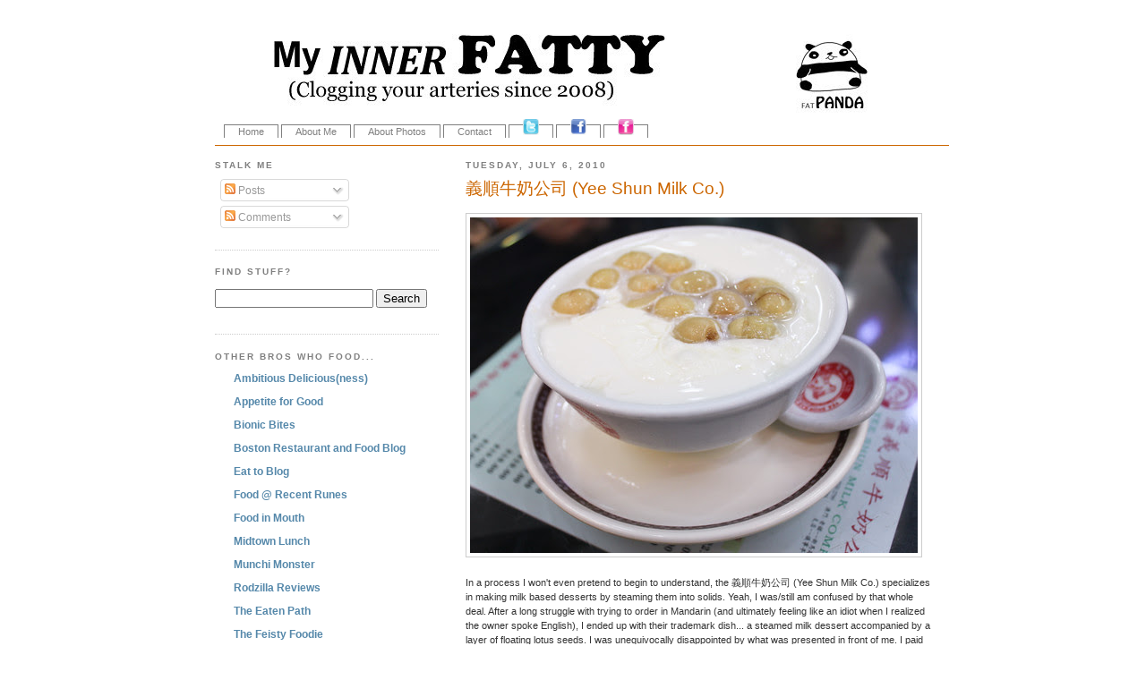

--- FILE ---
content_type: text/html; charset=UTF-8
request_url: https://www.myinnerfatty.com/2010/07/yee-shun-milk-co.html
body_size: 14660
content:
<!DOCTYPE html>
<html dir='ltr' xmlns='http://www.w3.org/1999/xhtml' xmlns:b='http://www.google.com/2005/gml/b' xmlns:data='http://www.google.com/2005/gml/data' xmlns:expr='http://www.google.com/2005/gml/expr'>
<head>
<link href='https://www.blogger.com/static/v1/widgets/2944754296-widget_css_bundle.css' rel='stylesheet' type='text/css'/>
<meta content='text/html; charset=UTF-8' http-equiv='Content-Type'/>
<meta content='blogger' name='generator'/>
<link href='https://www.myinnerfatty.com/favicon.ico' rel='icon' type='image/x-icon'/>
<link href='http://www.myinnerfatty.com/2010/07/yee-shun-milk-co.html' rel='canonical'/>
<link rel="alternate" type="application/atom+xml" title="My Inner Fatty - Atom" href="https://www.myinnerfatty.com/feeds/posts/default" />
<link rel="alternate" type="application/rss+xml" title="My Inner Fatty - RSS" href="https://www.myinnerfatty.com/feeds/posts/default?alt=rss" />
<link rel="service.post" type="application/atom+xml" title="My Inner Fatty - Atom" href="https://www.blogger.com/feeds/6776104395943412579/posts/default" />

<link rel="alternate" type="application/atom+xml" title="My Inner Fatty - Atom" href="https://www.myinnerfatty.com/feeds/4218097848990337446/comments/default" />
<!--Can't find substitution for tag [blog.ieCssRetrofitLinks]-->
<link href='http://farm5.static.flickr.com/4097/4751198446_745bedfc35.jpg' rel='image_src'/>
<meta content='http://www.myinnerfatty.com/2010/07/yee-shun-milk-co.html' property='og:url'/>
<meta content='義順牛奶公司 (Yee Shun Milk Co.)' property='og:title'/>
<meta content='In a process I won&#39;t even pretend to begin to understand, the 義順牛奶公司 (Yee Shun Milk Co.) specializes in making milk based desserts by steami...' property='og:description'/>
<meta content='https://lh3.googleusercontent.com/blogger_img_proxy/AEn0k_tdy5rRgrI0ruIE_qDehzySYOu04DKSFX9wekeX7fJNQo7IiWV5CTFgibeVf_sXQmgJqmlg4XLVP9g_YdsjHuGymOGVsXc0njIsW4XMQ4_h2siCTrjOCXYaO8ekgLauwA4=w1200-h630-p-k-no-nu' property='og:image'/>
<title>My Inner Fatty: 義順牛奶公司 (Yee Shun Milk Co.)</title>
<link href='' rel='shortcut icon'/>
<style id='page-skin-1' type='text/css'><!--
/*
-----------------------------------------------
Name:     My Inner Fatty
Date:     06 May 2011
----------------------------------------------- */
/* Variable definitions
====================
<Variable name="bgcolor" description="Page Background Color"
type="color" default="#fff">
<Variable name="textcolor" description="Text Color"
type="color" default="#333">
<Variable name="linkcolor" description="Link Color"
type="color" default="#58a">
<Variable name="pagetitlecolor" description="Blog Title Color"
type="color" default="#666">
<Variable name="descriptioncolor" description="Blog Description Color"
type="color" default="#999">
<Variable name="titlecolor" description="Post Title Color"
type="color" default="#c60">
<Variable name="bordercolor" description="Border Color"
type="color" default="#ccc">
<Variable name="sidebarcolor" description="Sidebar Title Color"
type="color" default="#999">
<Variable name="sidebartextcolor" description="Sidebar Text Color"
type="color" default="#666">
<Variable name="visitedlinkcolor" description="Visited Link Color"
type="color" default="#999">
<Variable name="bodyfont" description="Text Font"
type="font" default="normal normal 100% Georgia, Serif">
<Variable name="headerfont" description="Sidebar Title Font"
type="font"
default="normal normal 78% 'Trebuchet MS',Trebuchet,Arial,Verdana,Sans-serif">
<Variable name="pagetitlefont" description="Blog Title Font"
type="font"
default="normal normal 200% Georgia, Serif">
<Variable name="descriptionfont" description="Blog Description Font"
type="font"
default="normal normal 78% 'Trebuchet MS', Trebuchet, Arial, Verdana, Sans-serif">
<Variable name="postfooterfont" description="Post Footer Font"
type="font"
default="normal normal 78% 'Trebuchet MS', Trebuchet, Arial, Verdana, Sans-serif">
<Variable name="startSide" description="Start side in blog language"
type="automatic" default="left">
<Variable name="endSide" description="End side in blog language"
type="automatic" default="right">
*/
/* Use this with templates/template-twocol.html */
body {
background:#ffffff;
background-image: url("");
background-repeat: no-repeat;
background-position: top center;
margin:0;
background-attachment: fixed;
color:#333333;
font:x-small Georgia Serif;
font-size/* */:/**/small;
font-size: /**/small;
text-align: center;
}
a:link {
color:#5588aa;
text-decoration:none;
}
a:visited {
color:#999999;
text-decoration:none;
}
a:hover {
color:#cc6600;
text-decoration:underline;
}
a img {
border-width:0;
}
/* Header
-----------------------------------------------
*/
#header-wrapper {
width:820px;
margin:0 auto 10px;
border:0px solid #cccccc;
}
#header-inner {
background-position: center;
margin-left: auto;
margin-right: auto;
}
#header {
margin: 5px;
border: 0px solid #cccccc;
text-align: center;
color:#333333;
}
#header h1 {
margin:5px 5px 0;
padding:15px 20px .25em;
line-height:1.2em;
text-transform:uppercase;
letter-spacing:.2em;
font: normal normal 198% Trebuchet, Trebuchet MS, Arial, sans-serif;
}
#header a {
color:#333333;
text-decoration:none;
}
#header a:hover {
color:#333333;
}
#header .description {
margin:0 5px 5px;
padding:0 20px 15px;
max-width:700px;
text-transform:uppercase;
letter-spacing:.2em;
line-height: 1.4em;
font: normal normal 78% Trebuchet, Trebuchet MS, Arial, sans-serif;
color: #999999;
}
#header img {
margin-left: auto;
margin-right: auto;
}
/* Outer-Wrapper
----------------------------------------------- */
#outer-wrapper {
width: 800px;
margin:0 auto;
padding:10px;
text-align:left;
font: normal normal 90% Trebuchet, Trebuchet MS, Arial, sans-serif;
}
#main-wrapper {
width: 520px;
float: right;
word-wrap: break-word; /* fix for long text breaking sidebar float in IE */
overflow: hidden;     /* fix for long non-text content breaking IE sidebar float */
}
#sidebar-wrapper {
width: 250px;
float: left;
word-wrap: break-word; /* fix for long text breaking sidebar float in IE */
overflow: hidden;     /* fix for long non-text content breaking IE sidebar float */
}
/* Headings
----------------------------------------------- */
h2 {
margin:1.5em 0 .75em;
font:normal bold 86% Trebuchet, Trebuchet MS, Arial, sans-serif;
line-height: 1.4em;
text-transform:uppercase;
letter-spacing:.2em;
color:#7f7f7f;
}
/* Posts
-----------------------------------------------
*/
h2.date-header {
margin:1.5em 0 .5em;
}
.post {
margin:.5em 0 1.5em;
border-bottom:0px dotted #cccccc;
padding-bottom:1.5em;
}
.post h3 {
margin:.25em 0 0;
padding:0 0 4px;
font-size:160%;
font-weight:normal;
line-height:1.4em;
color:#cc6600;
}
.post h3 a, .post h3 a:visited, .post h3 strong {
display:block;
text-decoration:none;
color:#cc6600;
font-weight:normal;
}
.post h3 strong, .post h3 a:hover {
color:#333333;
}
.post-body {
margin:0 0 .75em;
line-height:1.6em;
font-size:90%;
}
.post-body blockquote {
line-height:1.3em;
}
.post-footer {
margin: .75em 0;
color:#7f7f7f;
text-transform:uppercase;
letter-spacing:.1em;
font: normal normal 77% Trebuchet, Trebuchet MS, Arial, sans-serif;
line-height: 1.4em;
}
.comment-link {
margin-left:.6em;
}
.post img, table.tr-caption-container {
padding:4px;
border:1px solid #cccccc;
}
.tr-caption-container img {
border: none;
padding: 0;
}
.post blockquote {
margin:1em 20px;
}
.post blockquote p {
margin:.75em 0;
}
/* Comments
----------------------------------------------- */
#comments h4 {
margin:1em 0;
font-weight: bold;
line-height: 1.4em;
text-transform:uppercase;
letter-spacing:.2em;
color: #7f7f7f;
}
#comments-block {
margin:1em 0 1.5em;
line-height:1.6em;
}
#comments-block .comment-author {
margin:.5em 0;
}
#comments-block .comment-body {
margin:.25em 0 0;
}
#comments-block .comment-footer {
margin:-.25em 0 2em;
line-height: 1.4em;
text-transform:uppercase;
letter-spacing:.1em;
}
#comments-block .comment-body p {
margin:0 0 .75em;
}
.deleted-comment {
font-style:italic;
color:gray;
}
.feed-links {
clear: both;
line-height: 2.5em;
}
#blog-pager-newer-link {
float: left;
}
#blog-pager-older-link {
float: right;
}
#blog-pager {
text-align: center;
}
/* Sidebar Content
----------------------------------------------- */
.sidebar {
color: #7f7f7f;
line-height: 1.5em;
}
.sidebar ul {
list-style:none;
margin:0 0 0;
padding:0 0 0;
}
.sidebar li {
margin:0;
padding-top:0;
padding-right:0;
padding-bottom:.25em;
padding-left:15px;
text-indent:-15px;
line-height:1.5em;
}
.sidebar .widget, .main .widget {
border-bottom:1px dotted #cccccc;
margin:0 0 1.5em;
padding:0 0 1.5em;
}
.main .Blog {
border-bottom-width: 0;
}
/* Profile
----------------------------------------------- */
.profile-img {
float: left;
margin-top: 0;
margin-right: 5px;
margin-bottom: 5px;
margin-left: 0;
padding: 4px;
border: 1px solid #cccccc;
}
.profile-data {
margin:0;
text-transform:uppercase;
letter-spacing:.1em;
font: normal normal 77% Trebuchet, Trebuchet MS, Arial, sans-serif;
color: #7f7f7f;
font-weight: bold;
line-height: 1.6em;
}
.profile-datablock {
margin:.5em 0 .5em;
}
.profile-textblock {
margin: 0.5em 0;
line-height: 1.6em;
}
.profile-link {
font: normal normal 77% Trebuchet, Trebuchet MS, Arial, sans-serif;
text-transform: uppercase;
letter-spacing: .1em;
}
/* Footer
----------------------------------------------- */
#footer {
width:660px;
clear:both;
margin:0 auto;
padding-top:15px;
line-height: 1.6em;
text-transform:uppercase;
letter-spacing:.1em;
text-align: center;
}
/* PageList navigation tabs styling
----------------------------------------------- */
#PageList1 {
margin: 0;
padding: 0 10px;
text-align: left;
height:30px;
width:800px;
position: relative;
background: #ffffff;
border-bottom:1px solid #cc6600;
_border-bottom:none;
_overflow:hidden;
}
#PageList1 ul {
margin: 0;
padding: 0;
list-style-type:none;
}
#PageList1 li {
display: inline;
float:none;
margin: 0;
padding: 0;
}
#PageList1 a {
line-height: 30px;
padding: 1px 15px;
text-decoration: none;
font-size: 95%;
color: #7f7f7f;
background-color: #ffffff;
border-right: 1px solid #7f7f7f;
border-left: 1px solid #7f7f7f;
border-top: 1px solid #7f7f7f;
}
#PageList1 a:hover {
color: #ddd;
background: #7f7f7f;
}
*>#PageList1 .selected a {
border-top:1px solid #cc6600;
border-right:1px solid #cc6600;
border-left:1px solid #cc6600;
border-bottom:1px solid #fff;
padding-top:1px;
}
#PageList1 .selected a {
background-color:white;
color:#333;
font-weight:normal;
}

--></style>
<script src='https://apis.google.com/js/plusone.js'></script>
<link href='https://www.blogger.com/dyn-css/authorization.css?targetBlogID=6776104395943412579&amp;zx=d6014d11-3ffb-466b-9f91-98f2e7748b41' media='none' onload='if(media!=&#39;all&#39;)media=&#39;all&#39;' rel='stylesheet'/><noscript><link href='https://www.blogger.com/dyn-css/authorization.css?targetBlogID=6776104395943412579&amp;zx=d6014d11-3ffb-466b-9f91-98f2e7748b41' rel='stylesheet'/></noscript>
<meta name='google-adsense-platform-account' content='ca-host-pub-1556223355139109'/>
<meta name='google-adsense-platform-domain' content='blogspot.com'/>

<!-- data-ad-client=ca-pub-3869531159470407 -->

</head>
<body>
<div class='navbar section' id='navbar'><div class='widget Navbar' data-version='1' id='Navbar1'><script type="text/javascript">
    function setAttributeOnload(object, attribute, val) {
      if(window.addEventListener) {
        window.addEventListener('load',
          function(){ object[attribute] = val; }, false);
      } else {
        window.attachEvent('onload', function(){ object[attribute] = val; });
      }
    }
  </script>
<div id="navbar-iframe-container"></div>
<script type="text/javascript" src="https://apis.google.com/js/platform.js"></script>
<script type="text/javascript">
      gapi.load("gapi.iframes:gapi.iframes.style.bubble", function() {
        if (gapi.iframes && gapi.iframes.getContext) {
          gapi.iframes.getContext().openChild({
              url: 'https://www.blogger.com/navbar/6776104395943412579?po\x3d4218097848990337446\x26origin\x3dhttps://www.myinnerfatty.com',
              where: document.getElementById("navbar-iframe-container"),
              id: "navbar-iframe"
          });
        }
      });
    </script><script type="text/javascript">
(function() {
var script = document.createElement('script');
script.type = 'text/javascript';
script.src = '//pagead2.googlesyndication.com/pagead/js/google_top_exp.js';
var head = document.getElementsByTagName('head')[0];
if (head) {
head.appendChild(script);
}})();
</script>
</div></div>
<div id='outer-wrapper'><div id='wrap2'>
<!-- skip links for text browsers -->
<span id='skiplinks' style='display:none;'>
<a href='#main'>skip to main </a> |
      <a href='#sidebar'>skip to sidebar</a>
</span>
<div id='content-wrapper'>
<div id='crosscol-wrapper' style='text-align:center'>
<div class='crosscol section' id='crosscol'><div class='widget HTML' data-version='1' id='HTML5'>
<div class='widget-content'>
<div id='alt-banner' style='padding-top: 20px'><a href='http://www.myinnerfatty.com'>
  <img src="https://lh3.googleusercontent.com/blogger_img_proxy/AEn0k_sl044xIvDo8iODF4WaKh5DbOuv4AfyZZuYDCeGObyI8QwWxhT-JD2gVx7BVKOM3BHiCb6pbuLbGdHN5yfe_ik8dfnakbHyX0SQ1QII77738Id1p_Y3oW3EgQbZBxu0N1VOqA=s0-d">
</a></div>
</div>
<div class='clear'></div>
</div><div class='widget PageList' data-version='1' id='PageList1'>
<h2>Pages</h2>
<div class='widget-content'>
<ul>
<li><a href='https://www.myinnerfatty.com/'>Home</a></li>
<li><a href='https://www.myinnerfatty.com/p/about-me_06.html'>About Me</a></li>
<li><a href='https://www.myinnerfatty.com/p/about-photos.html'>About Photos</a></li>
<li><a href='https://www.myinnerfatty.com/p/contact_06.html'>Contact</a></li>
<a class='twitter' href='http://twitter.com/myinnerfatty' target='_blank'><img alt="Read my rants" height="18" src="https://lh3.googleusercontent.com/blogger_img_proxy/AEn0k_sDD88zF3uMn8CR8BlW-nRWgnSpbcuRNV9Q2-etRk_MFbMFZq8K115E6ZDiY-5c5yvtt4uCO58z11Rh2dxdmO7JwHZ2Fvg7uYNpMSI7qBWJeXdLj2a7n9dW-KXpr-qKqImQUw=s0-d" width="18"></a>
<a class='facebook' href='http://facebook.com/myinnerfatty' target='_blank'><img alt="I can stalk...?" height="18" src="https://lh3.googleusercontent.com/blogger_img_proxy/AEn0k_tendEvYcYbrgilx-YxUnQnFmGDSk86FqCKU99icqgeqtGchaHbWJGgxjWSJ19yg20wOs9EGOwrDcx1Is5NxCAeuPxQUJNOFy17VPZGPGD7JTDmH0sd26PaBxtoQzaopTeu=s0-d" width="18"></a>
<a class='flickr' href='http://flickr.com/photos/myinnerfatty' target='_blank'><img alt="See moar photos!" height="18" src="https://lh3.googleusercontent.com/blogger_img_proxy/AEn0k_tCnNrqQQxRGCh9msyqvqOj9vNNT8O8bPgszQpEnxHmU5vWiYQc87StdHFw-U_XKyQk8yREkBFzrtViNqwCe29i9zOwJg4VpD42TZQqr_4n6lPbwYQtJ6RR2viqYXtFuFh62g=s0-d" width="18"></a>
</ul>
<div class='clear'></div>
</div>
</div></div>
</div>
<div id='main-wrapper'>
<div class='main section' id='main'><div class='widget Blog' data-version='1' id='Blog1'>
<div class='blog-posts hfeed'>
<!--Can't find substitution for tag [defaultAdStart]-->

        <div class="date-outer">
      
<h2 class='date-header'><span>Tuesday, July 6, 2010</span></h2>

        <div class="date-posts">
      
<div class='post-outer'>
<div class='post hentry'>
<a name='4218097848990337446'></a>
<h3 class='post-title entry-title'>
<a href='https://www.myinnerfatty.com/2010/07/yee-shun-milk-co.html'>義順牛奶公司 (Yee Shun Milk Co.)</a>
</h3>
<div class='post-header'>
<div class='post-header-line-1'></div>
</div>
<div class='post-body entry-content'>
<style>.fullpost{display:inline;}
      #navbar-iframe { display: none; }</style>
<p><a href="http://www.flickr.com/photos/myinnerfatty/4751198446/" title="Steamed milk with lotus seeds by myinnerfatty, on Flickr"><img alt="Steamed milk with lotus seeds" height="375" src="https://lh3.googleusercontent.com/blogger_img_proxy/AEn0k_tdy5rRgrI0ruIE_qDehzySYOu04DKSFX9wekeX7fJNQo7IiWV5CTFgibeVf_sXQmgJqmlg4XLVP9g_YdsjHuGymOGVsXc0njIsW4XMQ4_h2siCTrjOCXYaO8ekgLauwA4=s0-d" width="500"></a><br /><br />In a process I won't even pretend to begin to understand, the 義順牛奶公司 (Yee Shun Milk Co.) specializes in making milk based desserts by steaming them into solids.  Yeah, I was/still am confused by that whole deal.  After a long struggle with trying to order in Mandarin (and ultimately feeling like an idiot when I realized the owner spoke English), I ended up with their trademark dish... a steamed milk dessert accompanied by a layer of floating lotus seeds.  I was unequivocally disappointed by what was presented in front of me.  I paid like 25 HKD ($3) for this?  First off it's hot (I don't want 'hot' desserts when it's 35 degrees outside!), and secondly, it's in a bowl the size of my fist.  I DEMAND ANSWERS OWNER MAN!<span class="fullpost"><br /><br />Well, my answer came in tasting.  In a mix of delicate sweetness and creamy dairy, milk is, like I said... mysteriously steamed into a tofu-like matrix.  Not quite as firm as silken tofu, but certainly more than just a viscous soup, it's like an amorphous blob of milky goodness.  The lotus seeds were an afterthought, but worth a mention in their own right.  Stewed in syrup water for more than long enough, they were softer than any I've ever had before, with a sugary layer penetrating the entire seed.  As far as it being ordered hot... well, that was my own fault.  You have the choice of hot/cold... there was a lot that was lost in translation during the ordering.  Anyway, back to the point.  Would I get another order?  Probably not, I guess I still think it's kind of small and unsatisfying, but did it hold up to the taste test?  Yeah, I'd say so.<br /><br /><a href="http://www.flickr.com/photos/myinnerfatty/4751198458/" title="義順牛奶公司 logo by myinnerfatty, on Flickr"><img alt="義順牛奶公司 logo" height="375" src="https://lh3.googleusercontent.com/blogger_img_proxy/AEn0k_u30u0gbVsodd427X97XiwgMhg_oSUE9OQdNDRvP75WEp-G98AhEA9ML_YHESfhSucySsF_2arIG8jEKbt84z_0CW5rjdNAAQdtl2YPJu9OtQPa2T_rm3VMwfO4dzKXUm4=s0-d" width="500"></a><br /><br />Intrigued yet?  If you're actually planning on going here... just look for the delightful cow.  Look how happy he is.<br /><br /><a href="http://www.flickr.com/photos/myinnerfatty/4751198448/" title="More condensed milk butter toast by myinnerfatty, on Flickr"><img alt="More condensed milk butter toast" height="375" src="https://lh3.googleusercontent.com/blogger_img_proxy/AEn0k_tAjaZhp1VOjgSw9k_Qia04tQ08sLauZcKbGK_d-jEVfz8rnftS2kQfcRssM0h9qpdSMqXVfKWSKA1D6y7Hd_KG2l8If_aMGLzQBVtEu1fXnc6jArSzw_AkUC87D2QbeQ=s0-d" width="500"></a><br /><br />Goddamn, why is toast with condensed milk and butter so freakin' good?  Ha, this blog is quickly becoming nothing more than a toast log.  Since they serve this <span style="font-style: italic;">everywhere</span>, I was compelled to getting it here too.  There's just something different about plain bread in Asia.  It's sweeter and lighter... as if a double thick slice of Wonderbread ran into a pat of honey butter.  When you add butter and condensed milk on top... well, game over.  It's still puzzling to me how people in HK aren't all overweight.</span></p>
<div style='clear: both;'></div>
</div>
<div class='post-footer'>
<div class='post-footer-line post-footer-line-1'><span class='post-author vcard'>
Posted by
<span class='fn'>Nicholas</span>
</span>
<span class='post-timestamp'>
at
<a class='timestamp-link' href='https://www.myinnerfatty.com/2010/07/yee-shun-milk-co.html' rel='bookmark' title='permanent link'><abbr class='published' title='2010-07-06T21:10:00-04:00'>9:10&#8239;PM</abbr></a>
</span>
<span class='post-comment-link'>
</span>
<span class='post-icons'>
<span class='item-control blog-admin pid-310369710'>
<a href='https://www.blogger.com/post-edit.g?blogID=6776104395943412579&postID=4218097848990337446&from=pencil' title='Edit Post'>
<img alt='' class='icon-action' height='18' src='https://resources.blogblog.com/img/icon18_edit_allbkg.gif' width='18'/>
</a>
</span>
</span>
</div>
<div class='post-footer-line post-footer-line-2'><span class='post-labels'>
Labels:
<a href='https://www.myinnerfatty.com/search/label/asian' rel='tag'>asian</a>,
<a href='https://www.myinnerfatty.com/search/label/dessert' rel='tag'>dessert</a>,
<a href='https://www.myinnerfatty.com/search/label/food%20review' rel='tag'>food review</a>,
<a href='https://www.myinnerfatty.com/search/label/hong%20kong' rel='tag'>hong kong</a>
</span>
</div>
<div class='post-footer-line post-footer-line-3'><span class='post-location'>
</span>
</div>
<div class='post-share-buttons' style='padding-left: 2px;'>
<a class='goog-inline-block share-button sb-email' href='https://www.blogger.com/share-post.g?blogID=6776104395943412579&postID=4218097848990337446&target=email' target='_blank' title='Email This'>
<span class='share-button-link-text'>Email This</span>
</a><a class='goog-inline-block share-button sb-blog' href='https://www.blogger.com/share-post.g?blogID=6776104395943412579&postID=4218097848990337446&target=blog' onclick='window.open(this.href, "_blank", "height=270,width=475"); return false;' target='_blank' title='BlogThis!'>
<span class='share-button-link-text'>BlogThis!</span>
</a><a class='goog-inline-block share-button sb-twitter' href='https://www.blogger.com/share-post.g?blogID=6776104395943412579&postID=4218097848990337446&target=twitter' target='_blank' title='Share to X'>
<span class='share-button-link-text'>Share to X</span>
</a><a class='goog-inline-block share-button sb-facebook' href='https://www.blogger.com/share-post.g?blogID=6776104395943412579&postID=4218097848990337446&target=facebook' onclick='window.open(this.href, "_blank", "height=430,width=640"); return false;' target='_blank' title='Share to Facebook'>
<span class='share-button-link-text'>Share to Facebook</span>
</a>
</div>
</div>
</div>
<div class='comments' id='comments'>
<a name='comments'></a>
<h4>
2
comments:
        
</h4>
<div class='pid-310369710' id='Blog1_comments-block-wrapper'>
<dl class='avatar-comment-indent' id='comments-block'>
<dt class='comment-author ' id='c1533871953256770573'>
<a name='c1533871953256770573'></a>
<div class="avatar-image-container avatar-stock"><span dir="ltr"><img src="//resources.blogblog.com/img/blank.gif" width="35" height="35" alt="" title="Anonymous">

</span></div>
Anonymous
said...
</dt>
<dd class='comment-body ' id='Blog1_cmt-1533871953256770573'>
<p>
Omg condensed milk toast?!?! That&#39;s so simple, it&#39;s ingenious. *ought to try making it sometime*
<span class='interaction-iframe-guide'></span>
</p>
</dd>
<dd class='comment-footer'>
<span class='comment-timestamp'>
<a href='https://www.myinnerfatty.com/2010/07/yee-shun-milk-co.html?showComment=1278475480109#c1533871953256770573' title='comment permalink'>
July 7, 2010 at 12:04&#8239;AM
</a>
<span class='item-control blog-admin pid-1002517403'>
<a href='https://www.blogger.com/comment/delete/6776104395943412579/1533871953256770573' title='Delete Comment'>
<img src='//www.blogger.com/img/icon_delete13.gif'/>
</a>
</span>
</span>
</dd>
<dt class='comment-author blog-author' id='c8734241473222686655'>
<a name='c8734241473222686655'></a>
<div class="avatar-image-container vcard"><span dir="ltr"><a href="https://www.blogger.com/profile/16926717828829279434" target="" rel="nofollow" onclick="" class="avatar-hovercard" id="av-8734241473222686655-16926717828829279434"><img src="https://resources.blogblog.com/img/blank.gif" width="35" height="35" class="delayLoad" style="display: none;" longdesc="//blogger.googleusercontent.com/img/b/R29vZ2xl/AVvXsEh4AtaXsEx7_IzfLhDHqoX3WboOQrihFGifTbEW5U5RbQvTOT7G2pFTT2I_SlagfQ1C_c7yEo9Vo-GqyFkBraFM9icwjFptAwFN2JvtU8FRGNo2dl-QnpTgC97siFxfIA/s45-c/profilepic.jpg" alt="" title="Nicholas">

<noscript><img src="//blogger.googleusercontent.com/img/b/R29vZ2xl/AVvXsEh4AtaXsEx7_IzfLhDHqoX3WboOQrihFGifTbEW5U5RbQvTOT7G2pFTT2I_SlagfQ1C_c7yEo9Vo-GqyFkBraFM9icwjFptAwFN2JvtU8FRGNo2dl-QnpTgC97siFxfIA/s45-c/profilepic.jpg" width="35" height="35" class="photo" alt=""></noscript></a></span></div>
<a href='https://www.blogger.com/profile/16926717828829279434' rel='nofollow'>Nicholas</a>
said...
</dt>
<dd class='comment-body ' id='Blog1_cmt-8734241473222686655'>
<p>
I tried... it&#39;s just not the same *shakes head*
<span class='interaction-iframe-guide'></span>
</p>
</dd>
<dd class='comment-footer'>
<span class='comment-timestamp'>
<a href='https://www.myinnerfatty.com/2010/07/yee-shun-milk-co.html?showComment=1278547825099#c8734241473222686655' title='comment permalink'>
July 7, 2010 at 8:10&#8239;PM
</a>
<span class='item-control blog-admin pid-310369710'>
<a href='https://www.blogger.com/comment/delete/6776104395943412579/8734241473222686655' title='Delete Comment'>
<img src='//www.blogger.com/img/icon_delete13.gif'/>
</a>
</span>
</span>
</dd>
</dl>
</div>
<p class='comment-footer'>
<div class='comment-form'>
<a name='comment-form'></a>
<h4 id='comment-post-message'>Post a Comment</h4>
<p>oh snap.  I can control the text here?</p>
<a href='https://www.blogger.com/comment/frame/6776104395943412579?po=4218097848990337446&hl=en&saa=85391&origin=https://www.myinnerfatty.com' id='comment-editor-src'></a>
<iframe allowtransparency='true' class='blogger-iframe-colorize blogger-comment-from-post' frameborder='0' height='410' id='comment-editor' name='comment-editor' src='' width='100%'></iframe>
<!--Can't find substitution for tag [post.friendConnectJs]-->
<script src='https://www.blogger.com/static/v1/jsbin/2830521187-comment_from_post_iframe.js' type='text/javascript'></script>
<script type='text/javascript'>
      BLOG_CMT_createIframe('https://www.blogger.com/rpc_relay.html', '0');
    </script>
</div>
</p>
<div id='backlinks-container'>
<div id='Blog1_backlinks-container'>
</div>
</div>
</div>
</div>
<!--Can't find substitution for tag [defaultAdEnd]-->
<div class='inline-ad'>
<script async src="https://pagead2.googlesyndication.com/pagead/js/adsbygoogle.js?client=ca-pub-3869531159470407&host=ca-host-pub-1556223355139109" crossorigin="anonymous"></script>
<!-- myinnerfatty_main_Blog1_468x60_as -->
<ins class="adsbygoogle"
     style="display:inline-block;width:468px;height:60px"
     data-ad-client="ca-pub-3869531159470407"
     data-ad-host="ca-host-pub-1556223355139109"
     data-ad-slot="8178043098"></ins>
<script>
(adsbygoogle = window.adsbygoogle || []).push({});
</script>
</div>
<!--Can't find substitution for tag [adStart]-->

      </div></div>
    
<!--Can't find substitution for tag [adEnd]-->
</div>
<div class='blog-pager' id='blog-pager'>
<span id='blog-pager-newer-link'>
<a class='blog-pager-newer-link' href='https://www.myinnerfatty.com/2010/07/dim-sum-at.html' id='Blog1_blog-pager-newer-link' title='Newer Post'>Newer Post</a>
</span>
<span id='blog-pager-older-link'>
<a class='blog-pager-older-link' href='https://www.myinnerfatty.com/2010/07/mangoes-coconuts-milk.html' id='Blog1_blog-pager-older-link' title='Older Post'>Older Post</a>
</span>
<a class='home-link' href='https://www.myinnerfatty.com/'>Home</a>
</div>
<div class='clear'></div>
<div class='post-feeds'>
<div class='feed-links'>
Subscribe to:
<a class='feed-link' href='https://www.myinnerfatty.com/feeds/4218097848990337446/comments/default' target='_blank' type='application/atom+xml'>Post Comments (Atom)</a>
</div>
</div>
</div></div>
</div>
<div id='sidebar-wrapper'>
<div class='sidebar section' id='sidebar'><div class='widget Subscribe' data-version='1' id='Subscribe1'>
<div style='white-space:nowrap'>
<h2 class='title'>Stalk Me</h2>
<div class='widget-content'>
<div class='subscribe-wrapper subscribe-type-POST'>
<div class='subscribe expanded subscribe-type-POST' id='SW_READER_LIST_Subscribe1POST' style='display:none;'>
<div class='top'>
<span class='inner' onclick='return(_SW_toggleReaderList(event, "Subscribe1POST"));'>
<img class='subscribe-dropdown-arrow' src='https://resources.blogblog.com/img/widgets/arrow_dropdown.gif'/>
<img align='absmiddle' alt='' border='0' class='feed-icon' src='https://resources.blogblog.com/img/icon_feed12.png'/>
Posts
</span>
<div class='feed-reader-links'>
<a class='feed-reader-link' href='https://www.netvibes.com/subscribe.php?url=https%3A%2F%2Fwww.myinnerfatty.com%2Ffeeds%2Fposts%2Fdefault' target='_blank'>
<img src='https://resources.blogblog.com/img/widgets/subscribe-netvibes.png'/>
</a>
<a class='feed-reader-link' href='https://add.my.yahoo.com/content?url=https%3A%2F%2Fwww.myinnerfatty.com%2Ffeeds%2Fposts%2Fdefault' target='_blank'>
<img src='https://resources.blogblog.com/img/widgets/subscribe-yahoo.png'/>
</a>
<a class='feed-reader-link' href='https://www.myinnerfatty.com/feeds/posts/default' target='_blank'>
<img align='absmiddle' class='feed-icon' src='https://resources.blogblog.com/img/icon_feed12.png'/>
                  Atom
                </a>
</div>
</div>
<div class='bottom'></div>
</div>
<div class='subscribe' id='SW_READER_LIST_CLOSED_Subscribe1POST' onclick='return(_SW_toggleReaderList(event, "Subscribe1POST"));'>
<div class='top'>
<span class='inner'>
<img class='subscribe-dropdown-arrow' src='https://resources.blogblog.com/img/widgets/arrow_dropdown.gif'/>
<span onclick='return(_SW_toggleReaderList(event, "Subscribe1POST"));'>
<img align='absmiddle' alt='' border='0' class='feed-icon' src='https://resources.blogblog.com/img/icon_feed12.png'/>
Posts
</span>
</span>
</div>
<div class='bottom'></div>
</div>
</div>
<div class='subscribe-wrapper subscribe-type-PER_POST'>
<div class='subscribe expanded subscribe-type-PER_POST' id='SW_READER_LIST_Subscribe1PER_POST' style='display:none;'>
<div class='top'>
<span class='inner' onclick='return(_SW_toggleReaderList(event, "Subscribe1PER_POST"));'>
<img class='subscribe-dropdown-arrow' src='https://resources.blogblog.com/img/widgets/arrow_dropdown.gif'/>
<img align='absmiddle' alt='' border='0' class='feed-icon' src='https://resources.blogblog.com/img/icon_feed12.png'/>
Comments
</span>
<div class='feed-reader-links'>
<a class='feed-reader-link' href='https://www.netvibes.com/subscribe.php?url=https%3A%2F%2Fwww.myinnerfatty.com%2Ffeeds%2F4218097848990337446%2Fcomments%2Fdefault' target='_blank'>
<img src='https://resources.blogblog.com/img/widgets/subscribe-netvibes.png'/>
</a>
<a class='feed-reader-link' href='https://add.my.yahoo.com/content?url=https%3A%2F%2Fwww.myinnerfatty.com%2Ffeeds%2F4218097848990337446%2Fcomments%2Fdefault' target='_blank'>
<img src='https://resources.blogblog.com/img/widgets/subscribe-yahoo.png'/>
</a>
<a class='feed-reader-link' href='https://www.myinnerfatty.com/feeds/4218097848990337446/comments/default' target='_blank'>
<img align='absmiddle' class='feed-icon' src='https://resources.blogblog.com/img/icon_feed12.png'/>
                  Atom
                </a>
</div>
</div>
<div class='bottom'></div>
</div>
<div class='subscribe' id='SW_READER_LIST_CLOSED_Subscribe1PER_POST' onclick='return(_SW_toggleReaderList(event, "Subscribe1PER_POST"));'>
<div class='top'>
<span class='inner'>
<img class='subscribe-dropdown-arrow' src='https://resources.blogblog.com/img/widgets/arrow_dropdown.gif'/>
<span onclick='return(_SW_toggleReaderList(event, "Subscribe1PER_POST"));'>
<img align='absmiddle' alt='' border='0' class='feed-icon' src='https://resources.blogblog.com/img/icon_feed12.png'/>
Comments
</span>
</span>
</div>
<div class='bottom'></div>
</div>
</div>
<div style='clear:both'></div>
</div>
</div>
<div class='clear'></div>
</div><div class='widget HTML' data-version='1' id='HTML2'>
<h2 class='title'>Find Stuff?</h2>
<div class='widget-content'>
<p align="left">
<form id="searchthis" action="/search" style="display:inline;" method="get">
<input id="b-query" maxlength="255" name="q" size="20" type="text" />
<input id="b-searchbtn" value="Search" type="submit" />
</form></p>
</div>
<div class='clear'></div>
</div><div class='widget BlogList' data-version='1' id='BlogList1'>
<h2 class='title'>Other Bros Who Food...</h2>
<div class='widget-content'>
<div class='blog-list-container' id='BlogList1_container'>
<ul id='BlogList1_blogs'>
<li style='display: block;'>
<div class='blog-icon'>
</div>
<div class='blog-content'>
<div class='blog-title'>
<a href='http://www.ambitiousdeliciousness.com/feed/' target='_blank'>
Ambitious Delicious(ness)</a>
</div>
<div class='item-content'>
</div>
</div>
<div style='clear: both;'></div>
</li>
<li style='display: block;'>
<div class='blog-icon'>
</div>
<div class='blog-content'>
<div class='blog-title'>
<a href='http://feeds.feedburner.com/AppetiteForGood' target='_blank'>
Appetite for Good</a>
</div>
<div class='item-content'>
</div>
</div>
<div style='clear: both;'></div>
</li>
<li style='display: block;'>
<div class='blog-icon'>
</div>
<div class='blog-content'>
<div class='blog-title'>
<a href='http://www.bionicbites.com' target='_blank'>
Bionic Bites</a>
</div>
<div class='item-content'>
</div>
</div>
<div style='clear: both;'></div>
</li>
<li style='display: block;'>
<div class='blog-icon'>
</div>
<div class='blog-content'>
<div class='blog-title'>
<a href='http://lingboli.com' target='_blank'>
Boston Restaurant and Food Blog</a>
</div>
<div class='item-content'>
</div>
</div>
<div style='clear: both;'></div>
</li>
<li style='display: block;'>
<div class='blog-icon'>
</div>
<div class='blog-content'>
<div class='blog-title'>
<a href='https://www.eattoblog.com' target='_blank'>
Eat to Blog</a>
</div>
<div class='item-content'>
</div>
</div>
<div style='clear: both;'></div>
</li>
<li style='display: block;'>
<div class='blog-icon'>
</div>
<div class='blog-content'>
<div class='blog-title'>
<a href='http://food.recentrunes.com' target='_blank'>
Food @ Recent Runes</a>
</div>
<div class='item-content'>
</div>
</div>
<div style='clear: both;'></div>
</li>
<li style='display: block;'>
<div class='blog-icon'>
</div>
<div class='blog-content'>
<div class='blog-title'>
<a href='http://www.foodinmouth.com/' target='_blank'>
Food in Mouth</a>
</div>
<div class='item-content'>
</div>
</div>
<div style='clear: both;'></div>
</li>
<li style='display: block;'>
<div class='blog-icon'>
</div>
<div class='blog-content'>
<div class='blog-title'>
<a href='http://midtownlunch.com' target='_blank'>
Midtown Lunch</a>
</div>
<div class='item-content'>
</div>
</div>
<div style='clear: both;'></div>
</li>
<li style='display: block;'>
<div class='blog-icon'>
</div>
<div class='blog-content'>
<div class='blog-title'>
<a href='https://munchimonster.wordpress.com' target='_blank'>
Munchi Monster</a>
</div>
<div class='item-content'>
</div>
</div>
<div style='clear: both;'></div>
</li>
<li style='display: block;'>
<div class='blog-icon'>
</div>
<div class='blog-content'>
<div class='blog-title'>
<a href='http://roddygibbs.com' target='_blank'>
Rodzilla Reviews</a>
</div>
<div class='item-content'>
</div>
</div>
<div style='clear: both;'></div>
</li>
<li style='display: block;'>
<div class='blog-icon'>
</div>
<div class='blog-content'>
<div class='blog-title'>
<a href='http://theeatenpath.com/index.php' target='_blank'>
The Eaten Path</a>
</div>
<div class='item-content'>
</div>
</div>
<div style='clear: both;'></div>
</li>
<li style='display: block;'>
<div class='blog-icon'>
</div>
<div class='blog-content'>
<div class='blog-title'>
<a href='https://feistyfoodie.com' target='_blank'>
The Feisty Foodie</a>
</div>
<div class='item-content'>
</div>
</div>
<div style='clear: both;'></div>
</li>
<li style='display: block;'>
<div class='blog-icon'>
</div>
<div class='blog-content'>
<div class='blog-title'>
<a href='http://www.roboppy.net/food/' target='_blank'>
The Girl Who Ate Everything</a>
</div>
<div class='item-content'>
</div>
</div>
<div style='clear: both;'></div>
</li>
<li style='display: block;'>
<div class='blog-icon'>
</div>
<div class='blog-content'>
<div class='blog-title'>
<a href='http://thespatulaqueen.blogspot.com/' target='_blank'>
The Spatula Queen</a>
</div>
<div class='item-content'>
</div>
</div>
<div style='clear: both;'></div>
</li>
<li style='display: block;'>
<div class='blog-icon'>
</div>
<div class='blog-content'>
<div class='blog-title'>
<a href='https://thewanderingeater.com' target='_blank'>
The Wandering Eater</a>
</div>
<div class='item-content'>
</div>
</div>
<div style='clear: both;'></div>
</li>
</ul>
<div class='clear'></div>
</div>
</div>
</div><div class='widget Label' data-version='1' id='Label1'>
<h2>Labels</h2>
<div class='widget-content cloud-label-widget-content'>
<span class='label-size label-size-5'>
<a dir='ltr' href='https://www.myinnerfatty.com/search/label/food%20review'>food review</a>
<span class='label-count' dir='ltr'>(305)</span>
</span>
<span class='label-size label-size-5'>
<a dir='ltr' href='https://www.myinnerfatty.com/search/label/asian'>asian</a>
<span class='label-count' dir='ltr'>(234)</span>
</span>
<span class='label-size label-size-5'>
<a dir='ltr' href='https://www.myinnerfatty.com/search/label/taiwan'>taiwan</a>
<span class='label-count' dir='ltr'>(174)</span>
</span>
<span class='label-size label-size-5'>
<a dir='ltr' href='https://www.myinnerfatty.com/search/label/taipei'>taipei</a>
<span class='label-count' dir='ltr'>(159)</span>
</span>
<span class='label-size label-size-4'>
<a dir='ltr' href='https://www.myinnerfatty.com/search/label/running'>running</a>
<span class='label-count' dir='ltr'>(88)</span>
</span>
<span class='label-size label-size-4'>
<a dir='ltr' href='https://www.myinnerfatty.com/search/label/NYC'>NYC</a>
<span class='label-count' dir='ltr'>(70)</span>
</span>
<span class='label-size label-size-4'>
<a dir='ltr' href='https://www.myinnerfatty.com/search/label/cart'>cart</a>
<span class='label-count' dir='ltr'>(66)</span>
</span>
<span class='label-size label-size-4'>
<a dir='ltr' href='https://www.myinnerfatty.com/search/label/sandwich'>sandwich</a>
<span class='label-count' dir='ltr'>(59)</span>
</span>
<span class='label-size label-size-4'>
<a dir='ltr' href='https://www.myinnerfatty.com/search/label/burger'>burger</a>
<span class='label-count' dir='ltr'>(49)</span>
</span>
<span class='label-size label-size-4'>
<a dir='ltr' href='https://www.myinnerfatty.com/search/label/dessert'>dessert</a>
<span class='label-count' dir='ltr'>(42)</span>
</span>
<span class='label-size label-size-4'>
<a dir='ltr' href='https://www.myinnerfatty.com/search/label/night%20market'>night market</a>
<span class='label-count' dir='ltr'>(40)</span>
</span>
<span class='label-size label-size-3'>
<a dir='ltr' href='https://www.myinnerfatty.com/search/label/chinatown'>chinatown</a>
<span class='label-count' dir='ltr'>(34)</span>
</span>
<span class='label-size label-size-3'>
<a dir='ltr' href='https://www.myinnerfatty.com/search/label/noodles'>noodles</a>
<span class='label-count' dir='ltr'>(30)</span>
</span>
<span class='label-size label-size-3'>
<a dir='ltr' href='https://www.myinnerfatty.com/search/label/downtown'>downtown</a>
<span class='label-count' dir='ltr'>(24)</span>
</span>
<span class='label-size label-size-3'>
<a dir='ltr' href='https://www.myinnerfatty.com/search/label/dumplings'>dumplings</a>
<span class='label-count' dir='ltr'>(24)</span>
</span>
<span class='label-size label-size-3'>
<a dir='ltr' href='https://www.myinnerfatty.com/search/label/fast%20food'>fast food</a>
<span class='label-count' dir='ltr'>(22)</span>
</span>
<span class='label-size label-size-3'>
<a dir='ltr' href='https://www.myinnerfatty.com/search/label/bakery'>bakery</a>
<span class='label-count' dir='ltr'>(20)</span>
</span>
<span class='label-size label-size-3'>
<a dir='ltr' href='https://www.myinnerfatty.com/search/label/midtown'>midtown</a>
<span class='label-count' dir='ltr'>(18)</span>
</span>
<span class='label-size label-size-3'>
<a dir='ltr' href='https://www.myinnerfatty.com/search/label/japanese'>japanese</a>
<span class='label-count' dir='ltr'>(17)</span>
</span>
<span class='label-size label-size-3'>
<a dir='ltr' href='https://www.myinnerfatty.com/search/label/korean'>korean</a>
<span class='label-count' dir='ltr'>(16)</span>
</span>
<span class='label-size label-size-3'>
<a dir='ltr' href='https://www.myinnerfatty.com/search/label/recipe'>recipe</a>
<span class='label-count' dir='ltr'>(16)</span>
</span>
<span class='label-size label-size-3'>
<a dir='ltr' href='https://www.myinnerfatty.com/search/label/baking'>baking</a>
<span class='label-count' dir='ltr'>(14)</span>
</span>
<span class='label-size label-size-3'>
<a dir='ltr' href='https://www.myinnerfatty.com/search/label/roast%20meat'>roast meat</a>
<span class='label-count' dir='ltr'>(14)</span>
</span>
<span class='label-size label-size-3'>
<a dir='ltr' href='https://www.myinnerfatty.com/search/label/slice'>slice</a>
<span class='label-count' dir='ltr'>(14)</span>
</span>
<span class='label-size label-size-3'>
<a dir='ltr' href='https://www.myinnerfatty.com/search/label/morningside%20heights'>morningside heights</a>
<span class='label-count' dir='ltr'>(12)</span>
</span>
<span class='label-size label-size-3'>
<a dir='ltr' href='https://www.myinnerfatty.com/search/label/beef%20noodles'>beef noodles</a>
<span class='label-count' dir='ltr'>(11)</span>
</span>
<span class='label-size label-size-3'>
<a dir='ltr' href='https://www.myinnerfatty.com/search/label/hong%20kong'>hong kong</a>
<span class='label-count' dir='ltr'>(10)</span>
</span>
<span class='label-size label-size-3'>
<a dir='ltr' href='https://www.myinnerfatty.com/search/label/diner'>diner</a>
<span class='label-count' dir='ltr'>(9)</span>
</span>
<span class='label-size label-size-2'>
<a dir='ltr' href='https://www.myinnerfatty.com/search/label/bread'>bread</a>
<span class='label-count' dir='ltr'>(8)</span>
</span>
<span class='label-size label-size-2'>
<a dir='ltr' href='https://www.myinnerfatty.com/search/label/ramen'>ramen</a>
<span class='label-count' dir='ltr'>(6)</span>
</span>
<span class='label-size label-size-2'>
<a dir='ltr' href='https://www.myinnerfatty.com/search/label/dim%20sum'>dim sum</a>
<span class='label-count' dir='ltr'>(5)</span>
</span>
<span class='label-size label-size-2'>
<a dir='ltr' href='https://www.myinnerfatty.com/search/label/katsu'>katsu</a>
<span class='label-count' dir='ltr'>(5)</span>
</span>
<span class='label-size label-size-2'>
<a dir='ltr' href='https://www.myinnerfatty.com/search/label/hot%20dog'>hot dog</a>
<span class='label-count' dir='ltr'>(4)</span>
</span>
<span class='label-size label-size-2'>
<a dir='ltr' href='https://www.myinnerfatty.com/search/label/shen%20keng'>shen keng</a>
<span class='label-count' dir='ltr'>(3)</span>
</span>
<span class='label-size label-size-2'>
<a dir='ltr' href='https://www.myinnerfatty.com/search/label/tofu'>tofu</a>
<span class='label-count' dir='ltr'>(3)</span>
</span>
<span class='label-size label-size-1'>
<a dir='ltr' href='https://www.myinnerfatty.com/search/label/bento'>bento</a>
<span class='label-count' dir='ltr'>(2)</span>
</span>
<span class='label-size label-size-1'>
<a dir='ltr' href='https://www.myinnerfatty.com/search/label/hakka'>hakka</a>
<span class='label-count' dir='ltr'>(2)</span>
</span>
<span class='label-size label-size-1'>
<a dir='ltr' href='https://www.myinnerfatty.com/search/label/hot%20pot'>hot pot</a>
<span class='label-count' dir='ltr'>(2)</span>
</span>
<span class='label-size label-size-1'>
<a dir='ltr' href='https://www.myinnerfatty.com/search/label/peking%20duck'>peking duck</a>
<span class='label-count' dir='ltr'>(2)</span>
</span>
<span class='label-size label-size-1'>
<a dir='ltr' href='https://www.myinnerfatty.com/search/label/harlem'>harlem</a>
<span class='label-count' dir='ltr'>(1)</span>
</span>
<div class='clear'></div>
</div>
</div><div class='widget BlogArchive' data-version='1' id='BlogArchive1'>
<h2>Blog Archive</h2>
<div class='widget-content'>
<div id='ArchiveList'>
<div id='BlogArchive1_ArchiveList'>
<ul class='hierarchy'>
<li class='archivedate collapsed'>
<a class='toggle' href='javascript:void(0)'>
<span class='zippy'>

        &#9658;&#160;
      
</span>
</a>
<a class='post-count-link' href='https://www.myinnerfatty.com/2016/'>
2016
</a>
<span class='post-count' dir='ltr'>(1)</span>
<ul class='hierarchy'>
<li class='archivedate collapsed'>
<a class='toggle' href='javascript:void(0)'>
<span class='zippy'>

        &#9658;&#160;
      
</span>
</a>
<a class='post-count-link' href='https://www.myinnerfatty.com/2016/02/'>
February
</a>
<span class='post-count' dir='ltr'>(1)</span>
</li>
</ul>
</li>
</ul>
<ul class='hierarchy'>
<li class='archivedate collapsed'>
<a class='toggle' href='javascript:void(0)'>
<span class='zippy'>

        &#9658;&#160;
      
</span>
</a>
<a class='post-count-link' href='https://www.myinnerfatty.com/2014/'>
2014
</a>
<span class='post-count' dir='ltr'>(2)</span>
<ul class='hierarchy'>
<li class='archivedate collapsed'>
<a class='toggle' href='javascript:void(0)'>
<span class='zippy'>

        &#9658;&#160;
      
</span>
</a>
<a class='post-count-link' href='https://www.myinnerfatty.com/2014/02/'>
February
</a>
<span class='post-count' dir='ltr'>(1)</span>
</li>
</ul>
<ul class='hierarchy'>
<li class='archivedate collapsed'>
<a class='toggle' href='javascript:void(0)'>
<span class='zippy'>

        &#9658;&#160;
      
</span>
</a>
<a class='post-count-link' href='https://www.myinnerfatty.com/2014/01/'>
January
</a>
<span class='post-count' dir='ltr'>(1)</span>
</li>
</ul>
</li>
</ul>
<ul class='hierarchy'>
<li class='archivedate collapsed'>
<a class='toggle' href='javascript:void(0)'>
<span class='zippy'>

        &#9658;&#160;
      
</span>
</a>
<a class='post-count-link' href='https://www.myinnerfatty.com/2013/'>
2013
</a>
<span class='post-count' dir='ltr'>(13)</span>
<ul class='hierarchy'>
<li class='archivedate collapsed'>
<a class='toggle' href='javascript:void(0)'>
<span class='zippy'>

        &#9658;&#160;
      
</span>
</a>
<a class='post-count-link' href='https://www.myinnerfatty.com/2013/08/'>
August
</a>
<span class='post-count' dir='ltr'>(1)</span>
</li>
</ul>
<ul class='hierarchy'>
<li class='archivedate collapsed'>
<a class='toggle' href='javascript:void(0)'>
<span class='zippy'>

        &#9658;&#160;
      
</span>
</a>
<a class='post-count-link' href='https://www.myinnerfatty.com/2013/07/'>
July
</a>
<span class='post-count' dir='ltr'>(1)</span>
</li>
</ul>
<ul class='hierarchy'>
<li class='archivedate collapsed'>
<a class='toggle' href='javascript:void(0)'>
<span class='zippy'>

        &#9658;&#160;
      
</span>
</a>
<a class='post-count-link' href='https://www.myinnerfatty.com/2013/06/'>
June
</a>
<span class='post-count' dir='ltr'>(2)</span>
</li>
</ul>
<ul class='hierarchy'>
<li class='archivedate collapsed'>
<a class='toggle' href='javascript:void(0)'>
<span class='zippy'>

        &#9658;&#160;
      
</span>
</a>
<a class='post-count-link' href='https://www.myinnerfatty.com/2013/05/'>
May
</a>
<span class='post-count' dir='ltr'>(1)</span>
</li>
</ul>
<ul class='hierarchy'>
<li class='archivedate collapsed'>
<a class='toggle' href='javascript:void(0)'>
<span class='zippy'>

        &#9658;&#160;
      
</span>
</a>
<a class='post-count-link' href='https://www.myinnerfatty.com/2013/04/'>
April
</a>
<span class='post-count' dir='ltr'>(2)</span>
</li>
</ul>
<ul class='hierarchy'>
<li class='archivedate collapsed'>
<a class='toggle' href='javascript:void(0)'>
<span class='zippy'>

        &#9658;&#160;
      
</span>
</a>
<a class='post-count-link' href='https://www.myinnerfatty.com/2013/03/'>
March
</a>
<span class='post-count' dir='ltr'>(1)</span>
</li>
</ul>
<ul class='hierarchy'>
<li class='archivedate collapsed'>
<a class='toggle' href='javascript:void(0)'>
<span class='zippy'>

        &#9658;&#160;
      
</span>
</a>
<a class='post-count-link' href='https://www.myinnerfatty.com/2013/02/'>
February
</a>
<span class='post-count' dir='ltr'>(2)</span>
</li>
</ul>
<ul class='hierarchy'>
<li class='archivedate collapsed'>
<a class='toggle' href='javascript:void(0)'>
<span class='zippy'>

        &#9658;&#160;
      
</span>
</a>
<a class='post-count-link' href='https://www.myinnerfatty.com/2013/01/'>
January
</a>
<span class='post-count' dir='ltr'>(3)</span>
</li>
</ul>
</li>
</ul>
<ul class='hierarchy'>
<li class='archivedate collapsed'>
<a class='toggle' href='javascript:void(0)'>
<span class='zippy'>

        &#9658;&#160;
      
</span>
</a>
<a class='post-count-link' href='https://www.myinnerfatty.com/2012/'>
2012
</a>
<span class='post-count' dir='ltr'>(16)</span>
<ul class='hierarchy'>
<li class='archivedate collapsed'>
<a class='toggle' href='javascript:void(0)'>
<span class='zippy'>

        &#9658;&#160;
      
</span>
</a>
<a class='post-count-link' href='https://www.myinnerfatty.com/2012/12/'>
December
</a>
<span class='post-count' dir='ltr'>(2)</span>
</li>
</ul>
<ul class='hierarchy'>
<li class='archivedate collapsed'>
<a class='toggle' href='javascript:void(0)'>
<span class='zippy'>

        &#9658;&#160;
      
</span>
</a>
<a class='post-count-link' href='https://www.myinnerfatty.com/2012/10/'>
October
</a>
<span class='post-count' dir='ltr'>(1)</span>
</li>
</ul>
<ul class='hierarchy'>
<li class='archivedate collapsed'>
<a class='toggle' href='javascript:void(0)'>
<span class='zippy'>

        &#9658;&#160;
      
</span>
</a>
<a class='post-count-link' href='https://www.myinnerfatty.com/2012/08/'>
August
</a>
<span class='post-count' dir='ltr'>(1)</span>
</li>
</ul>
<ul class='hierarchy'>
<li class='archivedate collapsed'>
<a class='toggle' href='javascript:void(0)'>
<span class='zippy'>

        &#9658;&#160;
      
</span>
</a>
<a class='post-count-link' href='https://www.myinnerfatty.com/2012/07/'>
July
</a>
<span class='post-count' dir='ltr'>(2)</span>
</li>
</ul>
<ul class='hierarchy'>
<li class='archivedate collapsed'>
<a class='toggle' href='javascript:void(0)'>
<span class='zippy'>

        &#9658;&#160;
      
</span>
</a>
<a class='post-count-link' href='https://www.myinnerfatty.com/2012/05/'>
May
</a>
<span class='post-count' dir='ltr'>(1)</span>
</li>
</ul>
<ul class='hierarchy'>
<li class='archivedate collapsed'>
<a class='toggle' href='javascript:void(0)'>
<span class='zippy'>

        &#9658;&#160;
      
</span>
</a>
<a class='post-count-link' href='https://www.myinnerfatty.com/2012/04/'>
April
</a>
<span class='post-count' dir='ltr'>(1)</span>
</li>
</ul>
<ul class='hierarchy'>
<li class='archivedate collapsed'>
<a class='toggle' href='javascript:void(0)'>
<span class='zippy'>

        &#9658;&#160;
      
</span>
</a>
<a class='post-count-link' href='https://www.myinnerfatty.com/2012/03/'>
March
</a>
<span class='post-count' dir='ltr'>(2)</span>
</li>
</ul>
<ul class='hierarchy'>
<li class='archivedate collapsed'>
<a class='toggle' href='javascript:void(0)'>
<span class='zippy'>

        &#9658;&#160;
      
</span>
</a>
<a class='post-count-link' href='https://www.myinnerfatty.com/2012/02/'>
February
</a>
<span class='post-count' dir='ltr'>(2)</span>
</li>
</ul>
<ul class='hierarchy'>
<li class='archivedate collapsed'>
<a class='toggle' href='javascript:void(0)'>
<span class='zippy'>

        &#9658;&#160;
      
</span>
</a>
<a class='post-count-link' href='https://www.myinnerfatty.com/2012/01/'>
January
</a>
<span class='post-count' dir='ltr'>(4)</span>
</li>
</ul>
</li>
</ul>
<ul class='hierarchy'>
<li class='archivedate collapsed'>
<a class='toggle' href='javascript:void(0)'>
<span class='zippy'>

        &#9658;&#160;
      
</span>
</a>
<a class='post-count-link' href='https://www.myinnerfatty.com/2011/'>
2011
</a>
<span class='post-count' dir='ltr'>(78)</span>
<ul class='hierarchy'>
<li class='archivedate collapsed'>
<a class='toggle' href='javascript:void(0)'>
<span class='zippy'>

        &#9658;&#160;
      
</span>
</a>
<a class='post-count-link' href='https://www.myinnerfatty.com/2011/12/'>
December
</a>
<span class='post-count' dir='ltr'>(4)</span>
</li>
</ul>
<ul class='hierarchy'>
<li class='archivedate collapsed'>
<a class='toggle' href='javascript:void(0)'>
<span class='zippy'>

        &#9658;&#160;
      
</span>
</a>
<a class='post-count-link' href='https://www.myinnerfatty.com/2011/11/'>
November
</a>
<span class='post-count' dir='ltr'>(4)</span>
</li>
</ul>
<ul class='hierarchy'>
<li class='archivedate collapsed'>
<a class='toggle' href='javascript:void(0)'>
<span class='zippy'>

        &#9658;&#160;
      
</span>
</a>
<a class='post-count-link' href='https://www.myinnerfatty.com/2011/10/'>
October
</a>
<span class='post-count' dir='ltr'>(4)</span>
</li>
</ul>
<ul class='hierarchy'>
<li class='archivedate collapsed'>
<a class='toggle' href='javascript:void(0)'>
<span class='zippy'>

        &#9658;&#160;
      
</span>
</a>
<a class='post-count-link' href='https://www.myinnerfatty.com/2011/09/'>
September
</a>
<span class='post-count' dir='ltr'>(4)</span>
</li>
</ul>
<ul class='hierarchy'>
<li class='archivedate collapsed'>
<a class='toggle' href='javascript:void(0)'>
<span class='zippy'>

        &#9658;&#160;
      
</span>
</a>
<a class='post-count-link' href='https://www.myinnerfatty.com/2011/08/'>
August
</a>
<span class='post-count' dir='ltr'>(7)</span>
</li>
</ul>
<ul class='hierarchy'>
<li class='archivedate collapsed'>
<a class='toggle' href='javascript:void(0)'>
<span class='zippy'>

        &#9658;&#160;
      
</span>
</a>
<a class='post-count-link' href='https://www.myinnerfatty.com/2011/07/'>
July
</a>
<span class='post-count' dir='ltr'>(7)</span>
</li>
</ul>
<ul class='hierarchy'>
<li class='archivedate collapsed'>
<a class='toggle' href='javascript:void(0)'>
<span class='zippy'>

        &#9658;&#160;
      
</span>
</a>
<a class='post-count-link' href='https://www.myinnerfatty.com/2011/06/'>
June
</a>
<span class='post-count' dir='ltr'>(7)</span>
</li>
</ul>
<ul class='hierarchy'>
<li class='archivedate collapsed'>
<a class='toggle' href='javascript:void(0)'>
<span class='zippy'>

        &#9658;&#160;
      
</span>
</a>
<a class='post-count-link' href='https://www.myinnerfatty.com/2011/05/'>
May
</a>
<span class='post-count' dir='ltr'>(7)</span>
</li>
</ul>
<ul class='hierarchy'>
<li class='archivedate collapsed'>
<a class='toggle' href='javascript:void(0)'>
<span class='zippy'>

        &#9658;&#160;
      
</span>
</a>
<a class='post-count-link' href='https://www.myinnerfatty.com/2011/04/'>
April
</a>
<span class='post-count' dir='ltr'>(9)</span>
</li>
</ul>
<ul class='hierarchy'>
<li class='archivedate collapsed'>
<a class='toggle' href='javascript:void(0)'>
<span class='zippy'>

        &#9658;&#160;
      
</span>
</a>
<a class='post-count-link' href='https://www.myinnerfatty.com/2011/03/'>
March
</a>
<span class='post-count' dir='ltr'>(8)</span>
</li>
</ul>
<ul class='hierarchy'>
<li class='archivedate collapsed'>
<a class='toggle' href='javascript:void(0)'>
<span class='zippy'>

        &#9658;&#160;
      
</span>
</a>
<a class='post-count-link' href='https://www.myinnerfatty.com/2011/02/'>
February
</a>
<span class='post-count' dir='ltr'>(8)</span>
</li>
</ul>
<ul class='hierarchy'>
<li class='archivedate collapsed'>
<a class='toggle' href='javascript:void(0)'>
<span class='zippy'>

        &#9658;&#160;
      
</span>
</a>
<a class='post-count-link' href='https://www.myinnerfatty.com/2011/01/'>
January
</a>
<span class='post-count' dir='ltr'>(9)</span>
</li>
</ul>
</li>
</ul>
<ul class='hierarchy'>
<li class='archivedate expanded'>
<a class='toggle' href='javascript:void(0)'>
<span class='zippy toggle-open'>

        &#9660;&#160;
      
</span>
</a>
<a class='post-count-link' href='https://www.myinnerfatty.com/2010/'>
2010
</a>
<span class='post-count' dir='ltr'>(166)</span>
<ul class='hierarchy'>
<li class='archivedate collapsed'>
<a class='toggle' href='javascript:void(0)'>
<span class='zippy'>

        &#9658;&#160;
      
</span>
</a>
<a class='post-count-link' href='https://www.myinnerfatty.com/2010/12/'>
December
</a>
<span class='post-count' dir='ltr'>(9)</span>
</li>
</ul>
<ul class='hierarchy'>
<li class='archivedate collapsed'>
<a class='toggle' href='javascript:void(0)'>
<span class='zippy'>

        &#9658;&#160;
      
</span>
</a>
<a class='post-count-link' href='https://www.myinnerfatty.com/2010/11/'>
November
</a>
<span class='post-count' dir='ltr'>(10)</span>
</li>
</ul>
<ul class='hierarchy'>
<li class='archivedate collapsed'>
<a class='toggle' href='javascript:void(0)'>
<span class='zippy'>

        &#9658;&#160;
      
</span>
</a>
<a class='post-count-link' href='https://www.myinnerfatty.com/2010/10/'>
October
</a>
<span class='post-count' dir='ltr'>(11)</span>
</li>
</ul>
<ul class='hierarchy'>
<li class='archivedate collapsed'>
<a class='toggle' href='javascript:void(0)'>
<span class='zippy'>

        &#9658;&#160;
      
</span>
</a>
<a class='post-count-link' href='https://www.myinnerfatty.com/2010/09/'>
September
</a>
<span class='post-count' dir='ltr'>(15)</span>
</li>
</ul>
<ul class='hierarchy'>
<li class='archivedate collapsed'>
<a class='toggle' href='javascript:void(0)'>
<span class='zippy'>

        &#9658;&#160;
      
</span>
</a>
<a class='post-count-link' href='https://www.myinnerfatty.com/2010/08/'>
August
</a>
<span class='post-count' dir='ltr'>(19)</span>
</li>
</ul>
<ul class='hierarchy'>
<li class='archivedate expanded'>
<a class='toggle' href='javascript:void(0)'>
<span class='zippy toggle-open'>

        &#9660;&#160;
      
</span>
</a>
<a class='post-count-link' href='https://www.myinnerfatty.com/2010/07/'>
July
</a>
<span class='post-count' dir='ltr'>(23)</span>
<ul class='posts'>
<li><a href='https://www.myinnerfatty.com/2010/07/variations-on-fried-fish-paste.html'>Variations on fried fish paste (賽門甜不辣)</a></li>
<li><a href='https://www.myinnerfatty.com/2010/07/fu-hang-revisited.html'>Fu Hang revisited (阜杭豆漿)</a></li>
<li><a href='https://www.myinnerfatty.com/2010/07/99-nt-steak-hot-doufu.html'>99 NT steak (Hot Doufu)</a></li>
<li><a href='https://www.myinnerfatty.com/2010/07/knife-cut-beef-noodle-soup.html'>Knife cut beef noodle soup (良品牛肉麵)</a></li>
<li><a href='https://www.myinnerfatty.com/2010/07/fried-squid-wseafood-fried-rice.html'>Fried squid w/seafood fried rice (烏賊燒)</a></li>
<li><a href='https://www.myinnerfatty.com/2010/07/pepper-buns.html'>胡椒餅 pepper buns (饒河夜市)</a></li>
<li><a href='https://www.myinnerfatty.com/2010/07/where-fried-chicken-meets-pineapple-bun.html'>Where fried chicken meets pineapple bun</a></li>
<li><a href='https://www.myinnerfatty.com/2010/07/wontons-noodles-and-soup.html'>Wontons, noodles, and soup (阿宏小吃)</a></li>
<li><a href='https://www.myinnerfatty.com/2010/07/knife-cut-noodles-scallion-pancakes.html'>Knife cut noodles &amp; scallion pancakes (一品山西刀削)</a></li>
<li><a href='https://www.myinnerfatty.com/2010/07/cafe-de-coral.html'>Cafe de Coral (大家樂)</a></li>
<li><a href='https://www.myinnerfatty.com/2010/07/yes-more-dim-sum-shamrock-seafood.html'>Yes, more dim sum (新樂 Shamrock Seafood Restaurant)</a></li>
<li><a href='https://www.myinnerfatty.com/2010/07/hakka-cuisine.html'>Hakka cuisine (桐花小吃)</a></li>
<li><a href='https://www.myinnerfatty.com/2010/07/stir-fried-noodles-and-rice-balls.html'>Stir fried noodles and rice balls (人和豆付)</a></li>
<li><a href='https://www.myinnerfatty.com/2010/07/egg-tarts-in-hong-kong.html'>Egg tarts in Hong Kong</a></li>
<li><a href='https://www.myinnerfatty.com/2010/07/pork-cutlet-sandwiches-at-lan-fong-yuen.html'>Pork cutlet sandwiches at Lan Fong Yuen (蘭芳園)</a></li>
<li><a href='https://www.myinnerfatty.com/2010/07/char-siu-in-hk.html'>Char siu in HK (源記粥麵)</a></li>
<li><a href='https://www.myinnerfatty.com/2010/07/dim-sum-at.html'>Dim sum at (稻香超級漁港)</a></li>
<li><a href='https://www.myinnerfatty.com/2010/07/yee-shun-milk-co.html'>義順牛奶公司 (Yee Shun Milk Co.)</a></li>
<li><a href='https://www.myinnerfatty.com/2010/07/mangoes-coconuts-milk.html'>Mangoes + coconuts + milk (許留山)</a></li>
<li><a href='https://www.myinnerfatty.com/2010/07/tsui-wah-restaurant.html'>翠華餐廳 (Tsui Wah Restaurant)</a></li>
<li><a href='https://www.myinnerfatty.com/2010/07/more-fermentation-stinky-tofu-from.html'>More fermentation (stinky tofu from 深坑)</a></li>
<li><a href='https://www.myinnerfatty.com/2010/07/stinky-tofu-on-stick.html'>Stinky tofu on a stick (金大鼎)</a></li>
<li><a href='https://www.myinnerfatty.com/2010/07/tofu-ice-cream.html'>Tofu ice cream (深坑豆腐冰淇淋)</a></li>
</ul>
</li>
</ul>
<ul class='hierarchy'>
<li class='archivedate collapsed'>
<a class='toggle' href='javascript:void(0)'>
<span class='zippy'>

        &#9658;&#160;
      
</span>
</a>
<a class='post-count-link' href='https://www.myinnerfatty.com/2010/06/'>
June
</a>
<span class='post-count' dir='ltr'>(19)</span>
</li>
</ul>
<ul class='hierarchy'>
<li class='archivedate collapsed'>
<a class='toggle' href='javascript:void(0)'>
<span class='zippy'>

        &#9658;&#160;
      
</span>
</a>
<a class='post-count-link' href='https://www.myinnerfatty.com/2010/05/'>
May
</a>
<span class='post-count' dir='ltr'>(15)</span>
</li>
</ul>
<ul class='hierarchy'>
<li class='archivedate collapsed'>
<a class='toggle' href='javascript:void(0)'>
<span class='zippy'>

        &#9658;&#160;
      
</span>
</a>
<a class='post-count-link' href='https://www.myinnerfatty.com/2010/04/'>
April
</a>
<span class='post-count' dir='ltr'>(12)</span>
</li>
</ul>
<ul class='hierarchy'>
<li class='archivedate collapsed'>
<a class='toggle' href='javascript:void(0)'>
<span class='zippy'>

        &#9658;&#160;
      
</span>
</a>
<a class='post-count-link' href='https://www.myinnerfatty.com/2010/03/'>
March
</a>
<span class='post-count' dir='ltr'>(16)</span>
</li>
</ul>
<ul class='hierarchy'>
<li class='archivedate collapsed'>
<a class='toggle' href='javascript:void(0)'>
<span class='zippy'>

        &#9658;&#160;
      
</span>
</a>
<a class='post-count-link' href='https://www.myinnerfatty.com/2010/02/'>
February
</a>
<span class='post-count' dir='ltr'>(7)</span>
</li>
</ul>
<ul class='hierarchy'>
<li class='archivedate collapsed'>
<a class='toggle' href='javascript:void(0)'>
<span class='zippy'>

        &#9658;&#160;
      
</span>
</a>
<a class='post-count-link' href='https://www.myinnerfatty.com/2010/01/'>
January
</a>
<span class='post-count' dir='ltr'>(10)</span>
</li>
</ul>
</li>
</ul>
<ul class='hierarchy'>
<li class='archivedate collapsed'>
<a class='toggle' href='javascript:void(0)'>
<span class='zippy'>

        &#9658;&#160;
      
</span>
</a>
<a class='post-count-link' href='https://www.myinnerfatty.com/2009/'>
2009
</a>
<span class='post-count' dir='ltr'>(159)</span>
<ul class='hierarchy'>
<li class='archivedate collapsed'>
<a class='toggle' href='javascript:void(0)'>
<span class='zippy'>

        &#9658;&#160;
      
</span>
</a>
<a class='post-count-link' href='https://www.myinnerfatty.com/2009/12/'>
December
</a>
<span class='post-count' dir='ltr'>(5)</span>
</li>
</ul>
<ul class='hierarchy'>
<li class='archivedate collapsed'>
<a class='toggle' href='javascript:void(0)'>
<span class='zippy'>

        &#9658;&#160;
      
</span>
</a>
<a class='post-count-link' href='https://www.myinnerfatty.com/2009/11/'>
November
</a>
<span class='post-count' dir='ltr'>(5)</span>
</li>
</ul>
<ul class='hierarchy'>
<li class='archivedate collapsed'>
<a class='toggle' href='javascript:void(0)'>
<span class='zippy'>

        &#9658;&#160;
      
</span>
</a>
<a class='post-count-link' href='https://www.myinnerfatty.com/2009/10/'>
October
</a>
<span class='post-count' dir='ltr'>(8)</span>
</li>
</ul>
<ul class='hierarchy'>
<li class='archivedate collapsed'>
<a class='toggle' href='javascript:void(0)'>
<span class='zippy'>

        &#9658;&#160;
      
</span>
</a>
<a class='post-count-link' href='https://www.myinnerfatty.com/2009/09/'>
September
</a>
<span class='post-count' dir='ltr'>(20)</span>
</li>
</ul>
<ul class='hierarchy'>
<li class='archivedate collapsed'>
<a class='toggle' href='javascript:void(0)'>
<span class='zippy'>

        &#9658;&#160;
      
</span>
</a>
<a class='post-count-link' href='https://www.myinnerfatty.com/2009/08/'>
August
</a>
<span class='post-count' dir='ltr'>(11)</span>
</li>
</ul>
<ul class='hierarchy'>
<li class='archivedate collapsed'>
<a class='toggle' href='javascript:void(0)'>
<span class='zippy'>

        &#9658;&#160;
      
</span>
</a>
<a class='post-count-link' href='https://www.myinnerfatty.com/2009/07/'>
July
</a>
<span class='post-count' dir='ltr'>(16)</span>
</li>
</ul>
<ul class='hierarchy'>
<li class='archivedate collapsed'>
<a class='toggle' href='javascript:void(0)'>
<span class='zippy'>

        &#9658;&#160;
      
</span>
</a>
<a class='post-count-link' href='https://www.myinnerfatty.com/2009/06/'>
June
</a>
<span class='post-count' dir='ltr'>(29)</span>
</li>
</ul>
<ul class='hierarchy'>
<li class='archivedate collapsed'>
<a class='toggle' href='javascript:void(0)'>
<span class='zippy'>

        &#9658;&#160;
      
</span>
</a>
<a class='post-count-link' href='https://www.myinnerfatty.com/2009/05/'>
May
</a>
<span class='post-count' dir='ltr'>(34)</span>
</li>
</ul>
<ul class='hierarchy'>
<li class='archivedate collapsed'>
<a class='toggle' href='javascript:void(0)'>
<span class='zippy'>

        &#9658;&#160;
      
</span>
</a>
<a class='post-count-link' href='https://www.myinnerfatty.com/2009/04/'>
April
</a>
<span class='post-count' dir='ltr'>(19)</span>
</li>
</ul>
<ul class='hierarchy'>
<li class='archivedate collapsed'>
<a class='toggle' href='javascript:void(0)'>
<span class='zippy'>

        &#9658;&#160;
      
</span>
</a>
<a class='post-count-link' href='https://www.myinnerfatty.com/2009/03/'>
March
</a>
<span class='post-count' dir='ltr'>(5)</span>
</li>
</ul>
<ul class='hierarchy'>
<li class='archivedate collapsed'>
<a class='toggle' href='javascript:void(0)'>
<span class='zippy'>

        &#9658;&#160;
      
</span>
</a>
<a class='post-count-link' href='https://www.myinnerfatty.com/2009/02/'>
February
</a>
<span class='post-count' dir='ltr'>(4)</span>
</li>
</ul>
<ul class='hierarchy'>
<li class='archivedate collapsed'>
<a class='toggle' href='javascript:void(0)'>
<span class='zippy'>

        &#9658;&#160;
      
</span>
</a>
<a class='post-count-link' href='https://www.myinnerfatty.com/2009/01/'>
January
</a>
<span class='post-count' dir='ltr'>(3)</span>
</li>
</ul>
</li>
</ul>
<ul class='hierarchy'>
<li class='archivedate collapsed'>
<a class='toggle' href='javascript:void(0)'>
<span class='zippy'>

        &#9658;&#160;
      
</span>
</a>
<a class='post-count-link' href='https://www.myinnerfatty.com/2008/'>
2008
</a>
<span class='post-count' dir='ltr'>(2)</span>
<ul class='hierarchy'>
<li class='archivedate collapsed'>
<a class='toggle' href='javascript:void(0)'>
<span class='zippy'>

        &#9658;&#160;
      
</span>
</a>
<a class='post-count-link' href='https://www.myinnerfatty.com/2008/12/'>
December
</a>
<span class='post-count' dir='ltr'>(2)</span>
</li>
</ul>
</li>
</ul>
</div>
</div>
<div class='clear'></div>
</div>
</div></div>
</div>
<!-- spacer for skins that want sidebar and main to be the same height-->
<div class='clear'>&#160;</div>
</div>
<!-- end content-wrapper -->
<div id='footer-wrapper'>
<div class='footer section' id='footer'><div class='widget HTML' data-version='1' id='HTML1'>
<h2 class='title'>Is this junk really copyrighted?  Maybe.  &#169; 2008-2012 to myinnerfatty.com.</h2>
<div class='widget-content'>
Also... buy stuff from Amazon using <a href="http://www.amazon.com/?tag=myinfa-20">this link</a>.  Make me rich bros.<script type="text/javascript">
var gaJsHost = (("https:" == document.location.protocol) ? "https://ssl." : "http://www.");
document.write(unescape("%3Cscript src='" + gaJsHost + "google-analytics.com/ga.js' type='text/javascript'%3E%3C/script%3E"));
</script>
<script type="text/javascript">
try {
var pageTracker = _gat._getTracker("UA-11062313-1");
pageTracker._trackPageview();
} catch(err) {}</script>
</div>
<div class='clear'></div>
</div></div>
</div>
</div></div>
<!-- end outer-wrapper -->

<script type="text/javascript" src="https://www.blogger.com/static/v1/widgets/3845888474-widgets.js"></script>
<script type='text/javascript'>
window['__wavt'] = 'AOuZoY5p19QH8WSl-DshFXWZLttjC42tKw:1768864040636';_WidgetManager._Init('//www.blogger.com/rearrange?blogID\x3d6776104395943412579','//www.myinnerfatty.com/2010/07/yee-shun-milk-co.html','6776104395943412579');
_WidgetManager._SetDataContext([{'name': 'blog', 'data': {'blogId': '6776104395943412579', 'title': 'My Inner Fatty', 'url': 'https://www.myinnerfatty.com/2010/07/yee-shun-milk-co.html', 'canonicalUrl': 'http://www.myinnerfatty.com/2010/07/yee-shun-milk-co.html', 'homepageUrl': 'https://www.myinnerfatty.com/', 'searchUrl': 'https://www.myinnerfatty.com/search', 'canonicalHomepageUrl': 'http://www.myinnerfatty.com/', 'blogspotFaviconUrl': 'https://www.myinnerfatty.com/favicon.ico', 'bloggerUrl': 'https://www.blogger.com', 'hasCustomDomain': true, 'httpsEnabled': true, 'enabledCommentProfileImages': true, 'gPlusViewType': 'FILTERED_POSTMOD', 'adultContent': false, 'analyticsAccountNumber': '', 'encoding': 'UTF-8', 'locale': 'en', 'localeUnderscoreDelimited': 'en', 'languageDirection': 'ltr', 'isPrivate': false, 'isMobile': false, 'isMobileRequest': false, 'mobileClass': '', 'isPrivateBlog': false, 'isDynamicViewsAvailable': true, 'feedLinks': '\x3clink rel\x3d\x22alternate\x22 type\x3d\x22application/atom+xml\x22 title\x3d\x22My Inner Fatty - Atom\x22 href\x3d\x22https://www.myinnerfatty.com/feeds/posts/default\x22 /\x3e\n\x3clink rel\x3d\x22alternate\x22 type\x3d\x22application/rss+xml\x22 title\x3d\x22My Inner Fatty - RSS\x22 href\x3d\x22https://www.myinnerfatty.com/feeds/posts/default?alt\x3drss\x22 /\x3e\n\x3clink rel\x3d\x22service.post\x22 type\x3d\x22application/atom+xml\x22 title\x3d\x22My Inner Fatty - Atom\x22 href\x3d\x22https://www.blogger.com/feeds/6776104395943412579/posts/default\x22 /\x3e\n\n\x3clink rel\x3d\x22alternate\x22 type\x3d\x22application/atom+xml\x22 title\x3d\x22My Inner Fatty - Atom\x22 href\x3d\x22https://www.myinnerfatty.com/feeds/4218097848990337446/comments/default\x22 /\x3e\n', 'meTag': '', 'adsenseClientId': 'ca-pub-3869531159470407', 'adsenseHostId': 'ca-host-pub-1556223355139109', 'adsenseHasAds': true, 'adsenseAutoAds': false, 'boqCommentIframeForm': true, 'loginRedirectParam': '', 'isGoogleEverywhereLinkTooltipEnabled': true, 'view': '', 'dynamicViewsCommentsSrc': '//www.blogblog.com/dynamicviews/4224c15c4e7c9321/js/comments.js', 'dynamicViewsScriptSrc': '//www.blogblog.com/dynamicviews/f9a985b7a2d28680', 'plusOneApiSrc': 'https://apis.google.com/js/platform.js', 'disableGComments': true, 'interstitialAccepted': false, 'sharing': {'platforms': [{'name': 'Get link', 'key': 'link', 'shareMessage': 'Get link', 'target': ''}, {'name': 'Facebook', 'key': 'facebook', 'shareMessage': 'Share to Facebook', 'target': 'facebook'}, {'name': 'BlogThis!', 'key': 'blogThis', 'shareMessage': 'BlogThis!', 'target': 'blog'}, {'name': 'X', 'key': 'twitter', 'shareMessage': 'Share to X', 'target': 'twitter'}, {'name': 'Pinterest', 'key': 'pinterest', 'shareMessage': 'Share to Pinterest', 'target': 'pinterest'}, {'name': 'Email', 'key': 'email', 'shareMessage': 'Email', 'target': 'email'}], 'disableGooglePlus': true, 'googlePlusShareButtonWidth': 0, 'googlePlusBootstrap': '\x3cscript type\x3d\x22text/javascript\x22\x3ewindow.___gcfg \x3d {\x27lang\x27: \x27en\x27};\x3c/script\x3e'}, 'hasCustomJumpLinkMessage': false, 'jumpLinkMessage': 'Read more', 'pageType': 'item', 'postId': '4218097848990337446', 'postImageThumbnailUrl': 'http://farm5.static.flickr.com/4097/4751198446_745bedfc35_t.jpg', 'postImageUrl': 'http://farm5.static.flickr.com/4097/4751198446_745bedfc35.jpg', 'pageName': '\u7fa9\u9806\u725b\u5976\u516c\u53f8 (Yee Shun Milk Co.)', 'pageTitle': 'My Inner Fatty: \u7fa9\u9806\u725b\u5976\u516c\u53f8 (Yee Shun Milk Co.)'}}, {'name': 'features', 'data': {}}, {'name': 'messages', 'data': {'edit': 'Edit', 'linkCopiedToClipboard': 'Link copied to clipboard!', 'ok': 'Ok', 'postLink': 'Post Link'}}, {'name': 'template', 'data': {'name': 'custom', 'localizedName': 'Custom', 'isResponsive': false, 'isAlternateRendering': false, 'isCustom': true}}, {'name': 'view', 'data': {'classic': {'name': 'classic', 'url': '?view\x3dclassic'}, 'flipcard': {'name': 'flipcard', 'url': '?view\x3dflipcard'}, 'magazine': {'name': 'magazine', 'url': '?view\x3dmagazine'}, 'mosaic': {'name': 'mosaic', 'url': '?view\x3dmosaic'}, 'sidebar': {'name': 'sidebar', 'url': '?view\x3dsidebar'}, 'snapshot': {'name': 'snapshot', 'url': '?view\x3dsnapshot'}, 'timeslide': {'name': 'timeslide', 'url': '?view\x3dtimeslide'}, 'isMobile': false, 'title': '\u7fa9\u9806\u725b\u5976\u516c\u53f8 (Yee Shun Milk Co.)', 'description': 'In a process I won\x27t even pretend to begin to understand, the \u7fa9\u9806\u725b\u5976\u516c\u53f8 (Yee Shun Milk Co.) specializes in making milk based desserts by steami...', 'featuredImage': 'https://lh3.googleusercontent.com/blogger_img_proxy/AEn0k_tdy5rRgrI0ruIE_qDehzySYOu04DKSFX9wekeX7fJNQo7IiWV5CTFgibeVf_sXQmgJqmlg4XLVP9g_YdsjHuGymOGVsXc0njIsW4XMQ4_h2siCTrjOCXYaO8ekgLauwA4', 'url': 'https://www.myinnerfatty.com/2010/07/yee-shun-milk-co.html', 'type': 'item', 'isSingleItem': true, 'isMultipleItems': false, 'isError': false, 'isPage': false, 'isPost': true, 'isHomepage': false, 'isArchive': false, 'isLabelSearch': false, 'postId': 4218097848990337446}}]);
_WidgetManager._RegisterWidget('_NavbarView', new _WidgetInfo('Navbar1', 'navbar', document.getElementById('Navbar1'), {}, 'displayModeFull'));
_WidgetManager._RegisterWidget('_HTMLView', new _WidgetInfo('HTML5', 'crosscol', document.getElementById('HTML5'), {}, 'displayModeFull'));
_WidgetManager._RegisterWidget('_PageListView', new _WidgetInfo('PageList1', 'crosscol', document.getElementById('PageList1'), {'title': 'Pages', 'links': [{'isCurrentPage': false, 'href': 'https://www.myinnerfatty.com/', 'title': 'Home'}, {'isCurrentPage': false, 'href': 'https://www.myinnerfatty.com/p/about-me_06.html', 'id': '4741790551686649853', 'title': 'About Me'}, {'isCurrentPage': false, 'href': 'https://www.myinnerfatty.com/p/about-photos.html', 'id': '6156012473543797036', 'title': 'About Photos'}, {'isCurrentPage': false, 'href': 'https://www.myinnerfatty.com/p/contact_06.html', 'id': '1098642399812057281', 'title': 'Contact'}], 'mobile': false, 'showPlaceholder': true, 'hasCurrentPage': false}, 'displayModeFull'));
_WidgetManager._RegisterWidget('_BlogView', new _WidgetInfo('Blog1', 'main', document.getElementById('Blog1'), {'cmtInteractionsEnabled': false, 'lightboxEnabled': true, 'lightboxModuleUrl': 'https://www.blogger.com/static/v1/jsbin/4049919853-lbx.js', 'lightboxCssUrl': 'https://www.blogger.com/static/v1/v-css/828616780-lightbox_bundle.css'}, 'displayModeFull'));
_WidgetManager._RegisterWidget('_SubscribeView', new _WidgetInfo('Subscribe1', 'sidebar', document.getElementById('Subscribe1'), {}, 'displayModeFull'));
_WidgetManager._RegisterWidget('_HTMLView', new _WidgetInfo('HTML2', 'sidebar', document.getElementById('HTML2'), {}, 'displayModeFull'));
_WidgetManager._RegisterWidget('_BlogListView', new _WidgetInfo('BlogList1', 'sidebar', document.getElementById('BlogList1'), {'numItemsToShow': 0, 'totalItems': 15}, 'displayModeFull'));
_WidgetManager._RegisterWidget('_LabelView', new _WidgetInfo('Label1', 'sidebar', document.getElementById('Label1'), {}, 'displayModeFull'));
_WidgetManager._RegisterWidget('_BlogArchiveView', new _WidgetInfo('BlogArchive1', 'sidebar', document.getElementById('BlogArchive1'), {'languageDirection': 'ltr', 'loadingMessage': 'Loading\x26hellip;'}, 'displayModeFull'));
_WidgetManager._RegisterWidget('_HTMLView', new _WidgetInfo('HTML1', 'footer', document.getElementById('HTML1'), {}, 'displayModeFull'));
</script>
</body>
</html>

--- FILE ---
content_type: text/html; charset=utf-8
request_url: https://www.google.com/recaptcha/api2/aframe
body_size: 267
content:
<!DOCTYPE HTML><html><head><meta http-equiv="content-type" content="text/html; charset=UTF-8"></head><body><script nonce="uTbvDmIRIQ79KZcplsaUFw">/** Anti-fraud and anti-abuse applications only. See google.com/recaptcha */ try{var clients={'sodar':'https://pagead2.googlesyndication.com/pagead/sodar?'};window.addEventListener("message",function(a){try{if(a.source===window.parent){var b=JSON.parse(a.data);var c=clients[b['id']];if(c){var d=document.createElement('img');d.src=c+b['params']+'&rc='+(localStorage.getItem("rc::a")?sessionStorage.getItem("rc::b"):"");window.document.body.appendChild(d);sessionStorage.setItem("rc::e",parseInt(sessionStorage.getItem("rc::e")||0)+1);localStorage.setItem("rc::h",'1768864043947');}}}catch(b){}});window.parent.postMessage("_grecaptcha_ready", "*");}catch(b){}</script></body></html>